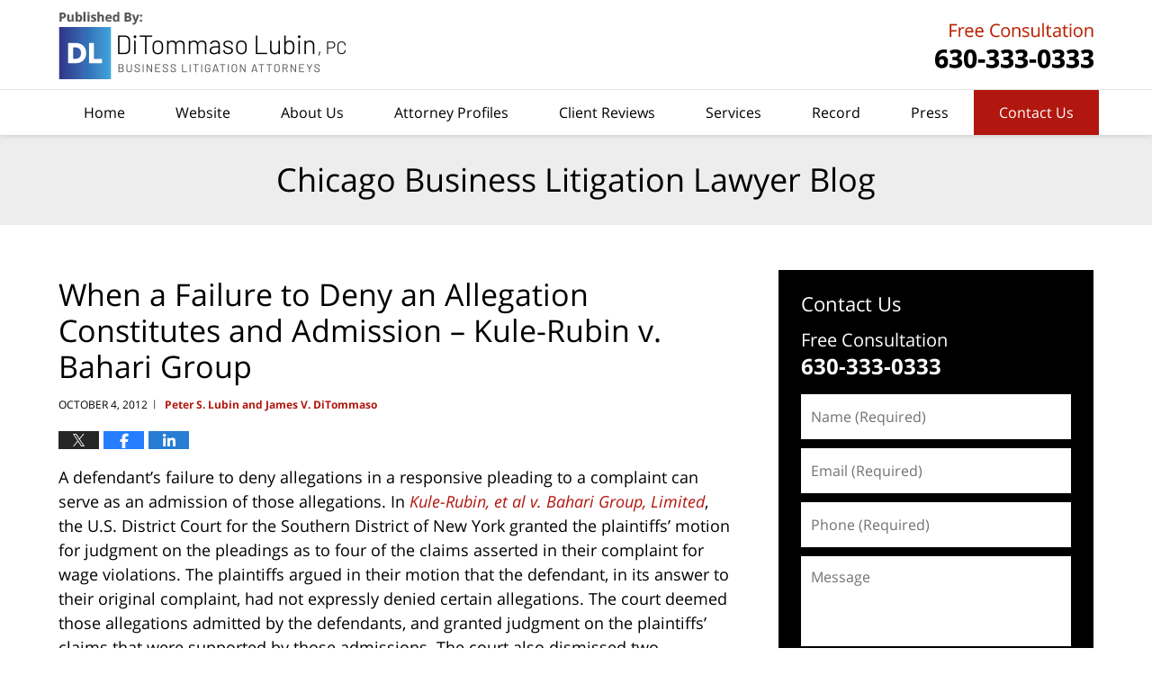

--- FILE ---
content_type: text/html; charset=UTF-8
request_url: https://www.chicagobusinesslitigationlawyerblog.com/when_a_failure_to_deny_an_alle_1/
body_size: 14208
content:
<!DOCTYPE html>
<html class="no-js displaymode-full" itemscope itemtype="http://schema.org/Blog" lang="en-US">
	<head prefix="og: http://ogp.me/ns# article: http://ogp.me/ns/article#" >
		<meta http-equiv="Content-Type" content="text/html; charset=utf-8" />
		<title>When a Failure to Deny an Allegation Constitutes and Admission - Kule-Rubin v. Bahari Group &#8212; Chicago Business Litigation Lawyer Blog &#8212; October 4, 2012</title>
		<meta name="viewport" content="width=device-width, initial-scale=1.0" />

		<link rel="stylesheet" type="text/css" media="all" href="/jresources/v/20251021041707/css/main.css" />


		<script type="text/javascript">
			document.documentElement.className = document.documentElement.className.replace(/\bno-js\b/,"js");
		</script>

		<meta name="referrer" content="origin" />
		<meta name="referrer" content="unsafe-url" />

		<meta name='robots' content='index, follow, max-image-preview:large, max-snippet:-1, max-video-preview:-1' />
	<style>img:is([sizes="auto" i], [sizes^="auto," i]) { contain-intrinsic-size: 3000px 1500px }</style>
	
	<!-- This site is optimized with the Yoast SEO plugin v25.7 - https://yoast.com/wordpress/plugins/seo/ -->
	<meta name="description" content="A defendant’s failure to deny allegations in a responsive pleading to a complaint can serve as an admission of those allegations. In Kule-Rubin, et al v. &#8212; October 4, 2012" />
	<link rel="canonical" href="https://www.chicagobusinesslitigationlawyerblog.com/when_a_failure_to_deny_an_alle_1/" />
	<meta name="twitter:label1" content="Written by" />
	<meta name="twitter:data1" content="Peter S. Lubin and James V. DiTommaso" />
	<meta name="twitter:label2" content="Est. reading time" />
	<meta name="twitter:data2" content="3 minutes" />
	<!-- / Yoast SEO plugin. -->


<link rel="alternate" type="application/rss+xml" title="Chicago Business Litigation Lawyer Blog &raquo; Feed" href="https://www.chicagobusinesslitigationlawyerblog.com/feed/" />
<link rel="alternate" type="application/rss+xml" title="Chicago Business Litigation Lawyer Blog &raquo; Comments Feed" href="https://www.chicagobusinesslitigationlawyerblog.com/comments/feed/" />
<script type="text/javascript">
/* <![CDATA[ */
window._wpemojiSettings = {"baseUrl":"https:\/\/s.w.org\/images\/core\/emoji\/16.0.1\/72x72\/","ext":".png","svgUrl":"https:\/\/s.w.org\/images\/core\/emoji\/16.0.1\/svg\/","svgExt":".svg","source":{"concatemoji":"https:\/\/www.chicagobusinesslitigationlawyerblog.com\/wp-includes\/js\/wp-emoji-release.min.js?ver=7f08c3448240c80842b50f945023b5cf"}};
/*! This file is auto-generated */
!function(s,n){var o,i,e;function c(e){try{var t={supportTests:e,timestamp:(new Date).valueOf()};sessionStorage.setItem(o,JSON.stringify(t))}catch(e){}}function p(e,t,n){e.clearRect(0,0,e.canvas.width,e.canvas.height),e.fillText(t,0,0);var t=new Uint32Array(e.getImageData(0,0,e.canvas.width,e.canvas.height).data),a=(e.clearRect(0,0,e.canvas.width,e.canvas.height),e.fillText(n,0,0),new Uint32Array(e.getImageData(0,0,e.canvas.width,e.canvas.height).data));return t.every(function(e,t){return e===a[t]})}function u(e,t){e.clearRect(0,0,e.canvas.width,e.canvas.height),e.fillText(t,0,0);for(var n=e.getImageData(16,16,1,1),a=0;a<n.data.length;a++)if(0!==n.data[a])return!1;return!0}function f(e,t,n,a){switch(t){case"flag":return n(e,"\ud83c\udff3\ufe0f\u200d\u26a7\ufe0f","\ud83c\udff3\ufe0f\u200b\u26a7\ufe0f")?!1:!n(e,"\ud83c\udde8\ud83c\uddf6","\ud83c\udde8\u200b\ud83c\uddf6")&&!n(e,"\ud83c\udff4\udb40\udc67\udb40\udc62\udb40\udc65\udb40\udc6e\udb40\udc67\udb40\udc7f","\ud83c\udff4\u200b\udb40\udc67\u200b\udb40\udc62\u200b\udb40\udc65\u200b\udb40\udc6e\u200b\udb40\udc67\u200b\udb40\udc7f");case"emoji":return!a(e,"\ud83e\udedf")}return!1}function g(e,t,n,a){var r="undefined"!=typeof WorkerGlobalScope&&self instanceof WorkerGlobalScope?new OffscreenCanvas(300,150):s.createElement("canvas"),o=r.getContext("2d",{willReadFrequently:!0}),i=(o.textBaseline="top",o.font="600 32px Arial",{});return e.forEach(function(e){i[e]=t(o,e,n,a)}),i}function t(e){var t=s.createElement("script");t.src=e,t.defer=!0,s.head.appendChild(t)}"undefined"!=typeof Promise&&(o="wpEmojiSettingsSupports",i=["flag","emoji"],n.supports={everything:!0,everythingExceptFlag:!0},e=new Promise(function(e){s.addEventListener("DOMContentLoaded",e,{once:!0})}),new Promise(function(t){var n=function(){try{var e=JSON.parse(sessionStorage.getItem(o));if("object"==typeof e&&"number"==typeof e.timestamp&&(new Date).valueOf()<e.timestamp+604800&&"object"==typeof e.supportTests)return e.supportTests}catch(e){}return null}();if(!n){if("undefined"!=typeof Worker&&"undefined"!=typeof OffscreenCanvas&&"undefined"!=typeof URL&&URL.createObjectURL&&"undefined"!=typeof Blob)try{var e="postMessage("+g.toString()+"("+[JSON.stringify(i),f.toString(),p.toString(),u.toString()].join(",")+"));",a=new Blob([e],{type:"text/javascript"}),r=new Worker(URL.createObjectURL(a),{name:"wpTestEmojiSupports"});return void(r.onmessage=function(e){c(n=e.data),r.terminate(),t(n)})}catch(e){}c(n=g(i,f,p,u))}t(n)}).then(function(e){for(var t in e)n.supports[t]=e[t],n.supports.everything=n.supports.everything&&n.supports[t],"flag"!==t&&(n.supports.everythingExceptFlag=n.supports.everythingExceptFlag&&n.supports[t]);n.supports.everythingExceptFlag=n.supports.everythingExceptFlag&&!n.supports.flag,n.DOMReady=!1,n.readyCallback=function(){n.DOMReady=!0}}).then(function(){return e}).then(function(){var e;n.supports.everything||(n.readyCallback(),(e=n.source||{}).concatemoji?t(e.concatemoji):e.wpemoji&&e.twemoji&&(t(e.twemoji),t(e.wpemoji)))}))}((window,document),window._wpemojiSettings);
/* ]]> */
</script>
<style id='wp-emoji-styles-inline-css' type='text/css'>

	img.wp-smiley, img.emoji {
		display: inline !important;
		border: none !important;
		box-shadow: none !important;
		height: 1em !important;
		width: 1em !important;
		margin: 0 0.07em !important;
		vertical-align: -0.1em !important;
		background: none !important;
		padding: 0 !important;
	}
</style>
<link rel='stylesheet' id='wp-block-library-css' href='https://www.chicagobusinesslitigationlawyerblog.com/wp-includes/css/dist/block-library/style.min.css?ver=7f08c3448240c80842b50f945023b5cf' type='text/css' media='all' />
<style id='classic-theme-styles-inline-css' type='text/css'>
/*! This file is auto-generated */
.wp-block-button__link{color:#fff;background-color:#32373c;border-radius:9999px;box-shadow:none;text-decoration:none;padding:calc(.667em + 2px) calc(1.333em + 2px);font-size:1.125em}.wp-block-file__button{background:#32373c;color:#fff;text-decoration:none}
</style>
<style id='global-styles-inline-css' type='text/css'>
:root{--wp--preset--aspect-ratio--square: 1;--wp--preset--aspect-ratio--4-3: 4/3;--wp--preset--aspect-ratio--3-4: 3/4;--wp--preset--aspect-ratio--3-2: 3/2;--wp--preset--aspect-ratio--2-3: 2/3;--wp--preset--aspect-ratio--16-9: 16/9;--wp--preset--aspect-ratio--9-16: 9/16;--wp--preset--color--black: #000000;--wp--preset--color--cyan-bluish-gray: #abb8c3;--wp--preset--color--white: #ffffff;--wp--preset--color--pale-pink: #f78da7;--wp--preset--color--vivid-red: #cf2e2e;--wp--preset--color--luminous-vivid-orange: #ff6900;--wp--preset--color--luminous-vivid-amber: #fcb900;--wp--preset--color--light-green-cyan: #7bdcb5;--wp--preset--color--vivid-green-cyan: #00d084;--wp--preset--color--pale-cyan-blue: #8ed1fc;--wp--preset--color--vivid-cyan-blue: #0693e3;--wp--preset--color--vivid-purple: #9b51e0;--wp--preset--gradient--vivid-cyan-blue-to-vivid-purple: linear-gradient(135deg,rgba(6,147,227,1) 0%,rgb(155,81,224) 100%);--wp--preset--gradient--light-green-cyan-to-vivid-green-cyan: linear-gradient(135deg,rgb(122,220,180) 0%,rgb(0,208,130) 100%);--wp--preset--gradient--luminous-vivid-amber-to-luminous-vivid-orange: linear-gradient(135deg,rgba(252,185,0,1) 0%,rgba(255,105,0,1) 100%);--wp--preset--gradient--luminous-vivid-orange-to-vivid-red: linear-gradient(135deg,rgba(255,105,0,1) 0%,rgb(207,46,46) 100%);--wp--preset--gradient--very-light-gray-to-cyan-bluish-gray: linear-gradient(135deg,rgb(238,238,238) 0%,rgb(169,184,195) 100%);--wp--preset--gradient--cool-to-warm-spectrum: linear-gradient(135deg,rgb(74,234,220) 0%,rgb(151,120,209) 20%,rgb(207,42,186) 40%,rgb(238,44,130) 60%,rgb(251,105,98) 80%,rgb(254,248,76) 100%);--wp--preset--gradient--blush-light-purple: linear-gradient(135deg,rgb(255,206,236) 0%,rgb(152,150,240) 100%);--wp--preset--gradient--blush-bordeaux: linear-gradient(135deg,rgb(254,205,165) 0%,rgb(254,45,45) 50%,rgb(107,0,62) 100%);--wp--preset--gradient--luminous-dusk: linear-gradient(135deg,rgb(255,203,112) 0%,rgb(199,81,192) 50%,rgb(65,88,208) 100%);--wp--preset--gradient--pale-ocean: linear-gradient(135deg,rgb(255,245,203) 0%,rgb(182,227,212) 50%,rgb(51,167,181) 100%);--wp--preset--gradient--electric-grass: linear-gradient(135deg,rgb(202,248,128) 0%,rgb(113,206,126) 100%);--wp--preset--gradient--midnight: linear-gradient(135deg,rgb(2,3,129) 0%,rgb(40,116,252) 100%);--wp--preset--font-size--small: 13px;--wp--preset--font-size--medium: 20px;--wp--preset--font-size--large: 36px;--wp--preset--font-size--x-large: 42px;--wp--preset--spacing--20: 0.44rem;--wp--preset--spacing--30: 0.67rem;--wp--preset--spacing--40: 1rem;--wp--preset--spacing--50: 1.5rem;--wp--preset--spacing--60: 2.25rem;--wp--preset--spacing--70: 3.38rem;--wp--preset--spacing--80: 5.06rem;--wp--preset--shadow--natural: 6px 6px 9px rgba(0, 0, 0, 0.2);--wp--preset--shadow--deep: 12px 12px 50px rgba(0, 0, 0, 0.4);--wp--preset--shadow--sharp: 6px 6px 0px rgba(0, 0, 0, 0.2);--wp--preset--shadow--outlined: 6px 6px 0px -3px rgba(255, 255, 255, 1), 6px 6px rgba(0, 0, 0, 1);--wp--preset--shadow--crisp: 6px 6px 0px rgba(0, 0, 0, 1);}:where(.is-layout-flex){gap: 0.5em;}:where(.is-layout-grid){gap: 0.5em;}body .is-layout-flex{display: flex;}.is-layout-flex{flex-wrap: wrap;align-items: center;}.is-layout-flex > :is(*, div){margin: 0;}body .is-layout-grid{display: grid;}.is-layout-grid > :is(*, div){margin: 0;}:where(.wp-block-columns.is-layout-flex){gap: 2em;}:where(.wp-block-columns.is-layout-grid){gap: 2em;}:where(.wp-block-post-template.is-layout-flex){gap: 1.25em;}:where(.wp-block-post-template.is-layout-grid){gap: 1.25em;}.has-black-color{color: var(--wp--preset--color--black) !important;}.has-cyan-bluish-gray-color{color: var(--wp--preset--color--cyan-bluish-gray) !important;}.has-white-color{color: var(--wp--preset--color--white) !important;}.has-pale-pink-color{color: var(--wp--preset--color--pale-pink) !important;}.has-vivid-red-color{color: var(--wp--preset--color--vivid-red) !important;}.has-luminous-vivid-orange-color{color: var(--wp--preset--color--luminous-vivid-orange) !important;}.has-luminous-vivid-amber-color{color: var(--wp--preset--color--luminous-vivid-amber) !important;}.has-light-green-cyan-color{color: var(--wp--preset--color--light-green-cyan) !important;}.has-vivid-green-cyan-color{color: var(--wp--preset--color--vivid-green-cyan) !important;}.has-pale-cyan-blue-color{color: var(--wp--preset--color--pale-cyan-blue) !important;}.has-vivid-cyan-blue-color{color: var(--wp--preset--color--vivid-cyan-blue) !important;}.has-vivid-purple-color{color: var(--wp--preset--color--vivid-purple) !important;}.has-black-background-color{background-color: var(--wp--preset--color--black) !important;}.has-cyan-bluish-gray-background-color{background-color: var(--wp--preset--color--cyan-bluish-gray) !important;}.has-white-background-color{background-color: var(--wp--preset--color--white) !important;}.has-pale-pink-background-color{background-color: var(--wp--preset--color--pale-pink) !important;}.has-vivid-red-background-color{background-color: var(--wp--preset--color--vivid-red) !important;}.has-luminous-vivid-orange-background-color{background-color: var(--wp--preset--color--luminous-vivid-orange) !important;}.has-luminous-vivid-amber-background-color{background-color: var(--wp--preset--color--luminous-vivid-amber) !important;}.has-light-green-cyan-background-color{background-color: var(--wp--preset--color--light-green-cyan) !important;}.has-vivid-green-cyan-background-color{background-color: var(--wp--preset--color--vivid-green-cyan) !important;}.has-pale-cyan-blue-background-color{background-color: var(--wp--preset--color--pale-cyan-blue) !important;}.has-vivid-cyan-blue-background-color{background-color: var(--wp--preset--color--vivid-cyan-blue) !important;}.has-vivid-purple-background-color{background-color: var(--wp--preset--color--vivid-purple) !important;}.has-black-border-color{border-color: var(--wp--preset--color--black) !important;}.has-cyan-bluish-gray-border-color{border-color: var(--wp--preset--color--cyan-bluish-gray) !important;}.has-white-border-color{border-color: var(--wp--preset--color--white) !important;}.has-pale-pink-border-color{border-color: var(--wp--preset--color--pale-pink) !important;}.has-vivid-red-border-color{border-color: var(--wp--preset--color--vivid-red) !important;}.has-luminous-vivid-orange-border-color{border-color: var(--wp--preset--color--luminous-vivid-orange) !important;}.has-luminous-vivid-amber-border-color{border-color: var(--wp--preset--color--luminous-vivid-amber) !important;}.has-light-green-cyan-border-color{border-color: var(--wp--preset--color--light-green-cyan) !important;}.has-vivid-green-cyan-border-color{border-color: var(--wp--preset--color--vivid-green-cyan) !important;}.has-pale-cyan-blue-border-color{border-color: var(--wp--preset--color--pale-cyan-blue) !important;}.has-vivid-cyan-blue-border-color{border-color: var(--wp--preset--color--vivid-cyan-blue) !important;}.has-vivid-purple-border-color{border-color: var(--wp--preset--color--vivid-purple) !important;}.has-vivid-cyan-blue-to-vivid-purple-gradient-background{background: var(--wp--preset--gradient--vivid-cyan-blue-to-vivid-purple) !important;}.has-light-green-cyan-to-vivid-green-cyan-gradient-background{background: var(--wp--preset--gradient--light-green-cyan-to-vivid-green-cyan) !important;}.has-luminous-vivid-amber-to-luminous-vivid-orange-gradient-background{background: var(--wp--preset--gradient--luminous-vivid-amber-to-luminous-vivid-orange) !important;}.has-luminous-vivid-orange-to-vivid-red-gradient-background{background: var(--wp--preset--gradient--luminous-vivid-orange-to-vivid-red) !important;}.has-very-light-gray-to-cyan-bluish-gray-gradient-background{background: var(--wp--preset--gradient--very-light-gray-to-cyan-bluish-gray) !important;}.has-cool-to-warm-spectrum-gradient-background{background: var(--wp--preset--gradient--cool-to-warm-spectrum) !important;}.has-blush-light-purple-gradient-background{background: var(--wp--preset--gradient--blush-light-purple) !important;}.has-blush-bordeaux-gradient-background{background: var(--wp--preset--gradient--blush-bordeaux) !important;}.has-luminous-dusk-gradient-background{background: var(--wp--preset--gradient--luminous-dusk) !important;}.has-pale-ocean-gradient-background{background: var(--wp--preset--gradient--pale-ocean) !important;}.has-electric-grass-gradient-background{background: var(--wp--preset--gradient--electric-grass) !important;}.has-midnight-gradient-background{background: var(--wp--preset--gradient--midnight) !important;}.has-small-font-size{font-size: var(--wp--preset--font-size--small) !important;}.has-medium-font-size{font-size: var(--wp--preset--font-size--medium) !important;}.has-large-font-size{font-size: var(--wp--preset--font-size--large) !important;}.has-x-large-font-size{font-size: var(--wp--preset--font-size--x-large) !important;}
:where(.wp-block-post-template.is-layout-flex){gap: 1.25em;}:where(.wp-block-post-template.is-layout-grid){gap: 1.25em;}
:where(.wp-block-columns.is-layout-flex){gap: 2em;}:where(.wp-block-columns.is-layout-grid){gap: 2em;}
:root :where(.wp-block-pullquote){font-size: 1.5em;line-height: 1.6;}
</style>
<script type="text/javascript" src="https://www.chicagobusinesslitigationlawyerblog.com/wp-includes/js/jquery/jquery.min.js?ver=3.7.1" id="jquery-core-js"></script>
<script type="text/javascript" src="https://www.chicagobusinesslitigationlawyerblog.com/wp-includes/js/jquery/jquery-migrate.min.js?ver=3.4.1" id="jquery-migrate-js"></script>
<link rel="https://api.w.org/" href="https://www.chicagobusinesslitigationlawyerblog.com/wp-json/" /><link rel="alternate" title="JSON" type="application/json" href="https://www.chicagobusinesslitigationlawyerblog.com/wp-json/wp/v2/posts/1143" /><link rel="EditURI" type="application/rsd+xml" title="RSD" href="https://www.chicagobusinesslitigationlawyerblog.com/xmlrpc.php?rsd" />

<link rel='shortlink' href='https://www.chicagobusinesslitigationlawyerblog.com/?p=1143' />
<link rel="alternate" title="oEmbed (JSON)" type="application/json+oembed" href="https://www.chicagobusinesslitigationlawyerblog.com/wp-json/oembed/1.0/embed?url=https%3A%2F%2Fwww.chicagobusinesslitigationlawyerblog.com%2Fwhen_a_failure_to_deny_an_alle_1%2F" />
<link rel="alternate" title="oEmbed (XML)" type="text/xml+oembed" href="https://www.chicagobusinesslitigationlawyerblog.com/wp-json/oembed/1.0/embed?url=https%3A%2F%2Fwww.chicagobusinesslitigationlawyerblog.com%2Fwhen_a_failure_to_deny_an_alle_1%2F&#038;format=xml" />
<link rel="amphtml" href="https://www.chicagobusinesslitigationlawyerblog.com/amp/when_a_failure_to_deny_an_alle_1/" />
		<!-- Willow Authorship Tags -->
<link href="https://www.thebusinesslitigators.com/" rel="publisher" />
<link href="https://www.thebusinesslitigators.com/attorney-profiles.html" rel="author" />

<!-- End Willow Authorship Tags -->		<!-- Willow Opengraph and Twitter Cards -->
<meta name="twitter:card" content="summary" />
<meta name="twitter:url" content="https://www.chicagobusinesslitigationlawyerblog.com/?p=1143" />
<meta name="twitter:title" content="When a Failure to Deny an Allegation Constitutes and Admission &#8211; Kule-Rubin v. Bahari Group" />
<meta name="twitter:description" content="A defendant’s failure to deny allegations in a responsive pleading to a complaint can serve as an admission of those allegations. In Kule-Rubin, et al v. Bahari Group, Limited, the U.S. District ..." />
<meta name="twitter:image" content="https://www.chicagobusinesslitigationlawyerblog.com/files/2025/10/social-image-logo-og.jpg" />
<meta property="article:published_time" content="2012-10-04T19:58:43-05:00" />
<meta property="article:modified_time" content="2018-11-01T18:45:55-05:00" />
<meta property="article:section" content="Fair Labor Standards Act (FLSA)" />
<meta property="article:author" content="https://www.facebook.com/Chicago.Litigation.Attorneys" />
<meta property="og:url" content="https://www.chicagobusinesslitigationlawyerblog.com/when_a_failure_to_deny_an_alle_1/" />
<meta property="og:title" content="When a Failure to Deny an Allegation Constitutes and Admission &#8211; Kule-Rubin v. Bahari Group" />
<meta property="og:description" content="A defendant’s failure to deny allegations in a responsive pleading to a complaint can serve as an admission of those allegations. In Kule-Rubin, et al v. Bahari Group, Limited, the U.S. District ..." />
<meta property="og:type" content="article" />
<meta property="og:image" content="https://www.chicagobusinesslitigationlawyerblog.com/files/2025/10/social-image-logo-og.jpg" />
<meta property="og:image:width" content="1201" />
<meta property="og:image:height" content="1201" />
<meta property="og:image:url" content="https://www.chicagobusinesslitigationlawyerblog.com/files/2025/10/social-image-logo-og.jpg" />
<meta property="og:image:secure_url" content="https://www.chicagobusinesslitigationlawyerblog.com/files/2025/10/social-image-logo-og.jpg" />
<meta property="og:site_name" content="Chicago Business Litigation Lawyer Blog" />

<!-- End Willow Opengraph and Twitter Cards -->

				<link rel="shortcut icon" type="image/x-icon" href="/jresources/v/20251021041707/icons/favicon.ico"  />
<!-- Global site tag (gtag.js) - Google Analytics -->
    <script async src="https://www.googletagmanager.com/gtag/js?id=AW-473809299"></script>
    <script>
        window.dataLayer = window.dataLayer || [];
        function gtag(){dataLayer.push(arguments);}
        gtag('js', new Date());
        gtag('config', 'AW-473809299', {
            'linker': {
                'domains': ['thebusinesslitigators.com','chicagobusinesslawfirm.com','chicagobusinesslitigationlawyerblog.com'],
                'accept_incoming': true
            }
        });
    </script>
<!-- End Global site tag (gtag.js) - Google Analytics -->
<!-- Google Analytics Metadata -->
<script> window.jmetadata = window.jmetadata || { site: { id: '422', installation: 'lawblogger', name: 'chicagobusinesslitigationlawyerblog-com',  willow: '1', domain: 'chicagobusinesslitigationlawyerblog.com', key: 'Li0tLSAuLi0gLi4uIC0gLi4gLi1jaGljYWdvYnVzaW5lc3NsaXRpZ2F0aW9ubGF3eWVyYmxvZy5jb20=' }, analytics: { ga4: [ { measurementId: 'G-R1TE2EM0BN' } ] } } </script>
<!-- End of Google Analytics Metadata -->

<!-- Google Tag Manager -->
<script>(function(w,d,s,l,i){w[l]=w[l]||[];w[l].push({'gtm.start': new Date().getTime(),event:'gtm.js'});var f=d.getElementsByTagName(s)[0], j=d.createElement(s),dl=l!='dataLayer'?'&l='+l:'';j.async=true;j.src= 'https://www.googletagmanager.com/gtm.js?id='+i+dl;f.parentNode.insertBefore(j,f); })(window,document,'script','dataLayer','GTM-PHFNLNH');</script>
<!-- End Google Tag Manager -->

<link rel="next" href="https://www.chicagobusinesslitigationlawyerblog.com/clawing_back_profits_from_a_po/" />
<link rel="prev" href="https://www.chicagobusinesslitigationlawyerblog.com/post_27/" />

	<script async defer src="https://justatic.com/e/widgets/js/justia.js"></script>

	</head>
	<body class="willow willow-responsive wp-singular post-template-default single single-post postid-1143 single-format-standard wp-theme-Willow-Responsive">
	        
                        <div id="top-numbers-v3" class="top-numbers-v3 tnv3-sticky">
                <ul>
                    <li>Free Consultation: <strong>630-333-0333</strong>
                        <div class="tnv3-btn-wrapper">
                            <a data-gtm-location="Sticky Header" data-gtm-value="+1-630-333-0333" data-gtm-action="Contact" data-gtm-category="Phones" data-gtm-device="Mobile" data-gtm-event="phone_contact" data-gtm-label="Call" data-gtm-target="Button" data-gtm-type="click" data-gtm-conversion="1" href="tel:+1-630-333-0333" class="tnv3-button" data-wrapper="gtag" data-directive="j-event" data-trigger="click" data-category="Conversions" data-action="Tapped To Call" data-label="Header Tap To Call" data-ads-conversion-label="AW-473809299/9aX2CNf4jJECEJOD9-EB" rel="nofollow">Tap Here To Call Us</a>
                        </div>
                    </li>
                </ul>
            </div>
        

<div id="fb-root"></div>

		<div class="container">
			<div class="cwrap">

			<!-- HEADER -->
			<header id="header" role="banner">
							<div id="head" class="header-tag-group">

					<div id="logo">
						<a href="https://www.thebusinesslitigators.com/">							<img src="/jresources/v/20251021041707/images/logo.png" id="mainlogo" alt="DiTommaso Lubin, PC" />
							Chicago Business Litigation Lawyer Blog</a>
					</div>
										<div id="tagline"><a  href="https://www.thebusinesslitigators.com/contact-us.html" class="tagline-link tagline-text"> DiTommaso Lubin, PC</a></div>
									</div><!--/#head-->
				<nav id="main-nav" role="navigation">
					<span class="visuallyhidden">Navigation</span>
					<div id="topnav" class="topnav nav-custom"><ul id="tnav-toplevel" class="menu"><li id="menu-item-9" class="priority_1 menu-item menu-item-type-custom menu-item-object-custom menu-item-home menu-item-9"><a href="https://www.chicagobusinesslitigationlawyerblog.com/">Home</a></li>
<li id="menu-item-7054" class="priority_2 menu-item menu-item-type-custom menu-item-object-custom menu-item-7054"><a href="https://www.chicagobusinesslawfirm.com">Website</a></li>
<li id="menu-item-7941" class="menu-item menu-item-type-custom menu-item-object-custom menu-item-7941"><a href="https://www.chicagobusinesslawfirm.com/about-us.html">About Us</a></li>
<li id="menu-item-23" class="priority_4 menu-item menu-item-type-custom menu-item-object-custom menu-item-23"><a href="https://www.chicagobusinesslawfirm.com/attorney-profiles.html">Attorney Profiles</a></li>
<li id="menu-item-1420" class="priority_3 menu-item menu-item-type-custom menu-item-object-custom menu-item-1420"><a href="https://www.chicagobusinesslawfirm.com/client-reviews.html">Client Reviews</a></li>
<li id="menu-item-7577" class="priority_5 menu-item menu-item-type-custom menu-item-object-custom menu-item-7577"><a href="https://www.chicagobusinesslawfirm.com/services.html">Services</a></li>
<li id="menu-item-7942" class="menu-item menu-item-type-custom menu-item-object-custom menu-item-7942"><a href="https://www.chicagobusinesslawfirm.com/record.html">Record</a></li>
<li id="menu-item-7055" class="priority_6 menu-item menu-item-type-custom menu-item-object-custom menu-item-7055"><a href="https://www.chicagobusinesslawfirm.com/press.html">Press</a></li>
<li id="menu-item-14" class="priority_1 contactus menu-item menu-item-type-custom menu-item-object-custom menu-item-14"><a href="https://www.chicagobusinesslawfirm.com/contact-us.html">Contact Us</a></li>
</ul></div>				</nav>
							</header>

			            

            <!-- MAIN -->
            <div id="main">
	            <div class="custom_html_content_top"><div class="imgwrap"><div id="img3"><div class="blogname-wrapper"><a href="/" class="main-blogname"><strong class="inner-blogname">Chicago Business Litigation Lawyer Blog</strong></a></div></div></div></div>                <div class="mwrap">
                	
                	
	                <section class="content">
	                		                	<div class="bodytext">
		                	

<article id="post-1143" class="entry post-1143 post type-post status-publish format-standard hentry category-fair-labor-standards-act-flsa category-motions-to-dismiss category-wage-and-hour-law" itemprop="blogPost" itemtype="http://schema.org/BlogPosting" itemscope>
	<link itemprop="mainEntityOfPage" href="https://www.chicagobusinesslitigationlawyerblog.com/when_a_failure_to_deny_an_alle_1/" />
	<div class="inner-wrapper">
		<header>

			
			
						<div id="default-featured-image-1143-post-id-1143" itemprop="image" itemtype="http://schema.org/ImageObject" itemscope>
	<link itemprop="url" href="https://www.chicagobusinesslitigationlawyerblog.com/files/2025/10/social-image-logo-og.jpg" />
	<meta itemprop="width" content="1201" />
	<meta itemprop="height" content="1201" />
	<meta itemprop="representativeOfPage" content="http://schema.org/False" />
</div>
			
			
			
            <h1 class="entry-title" itemprop="name">When a Failure to Deny an Allegation Constitutes and Admission &#8211; Kule-Rubin v. Bahari Group</h1>
                <meta itemprop="headline" content="When a Failure to Deny an Allegation Constitutes and Admission &#8211; Kule-Rubin v. Bahari Group" />
			
			
			
			<div class="author-date-label"><span class="published-date"><span class="published-date-label"></span> <time datetime="2012-10-04T19:58:43-05:00" class="post-date published" itemprop="datePublished" pubdate>October 4, 2012</time></span><span class="author-date-sep"> | </span><span class="author vcard"> <span itemprop="author" itemtype="http://schema.org/Organization" itemscope><a href="https://www.thebusinesslitigators.com/attorney-profiles.html" class="url fn author-ditommasolaw1 author-1208 post-author-link" rel="author" target="_self" itemprop="url"><span itemprop="name">Peter S. Lubin and James V. DiTommaso</span></a><meta itemprop="sameAs" content="https://www.facebook.com/Chicago.Litigation.Attorneys" /><meta itemprop="sameAs" content="http://lawyers.justia.com/firm/ditommaso-lubin-14029" /></span></span></div>
			<div class="sharelinks sharelinks-1143 sharelinks-horizontal" id="sharelinks-1143">
	<a href="https://twitter.com/intent/tweet?url=https%3A%2F%2Fwww.chicagobusinesslitigationlawyerblog.com%2F%3Fp%3D1143&amp;text=When+a+Failure+to+Deny+an+Allegation+Constitutes+and+Admission+-+Kule-Rubin+v.+Bahari+Group" target="_blank"  onclick="javascript:window.open(this.href, '', 'menubar=no,toolbar=no,resizable=yes,scrollbars=yes,height=600,width=600');return false;"><img src="https://www.chicagobusinesslitigationlawyerblog.com/wp-content/themes/Willow-Responsive/images/share/twitter.gif" alt="Tweet this Post" /></a>
	<a href="https://www.facebook.com/sharer/sharer.php?u=https%3A%2F%2Fwww.chicagobusinesslitigationlawyerblog.com%2Fwhen_a_failure_to_deny_an_alle_1%2F" target="_blank"  onclick="javascript:window.open(this.href, '', 'menubar=no,toolbar=no,resizable=yes,scrollbars=yes,height=600,width=600');return false;"><img src="https://www.chicagobusinesslitigationlawyerblog.com/wp-content/themes/Willow-Responsive/images/share/fb.gif" alt="Share on Facebook" /></a>
	<a href="http://www.linkedin.com/shareArticle?mini=true&amp;url=https%3A%2F%2Fwww.chicagobusinesslitigationlawyerblog.com%2Fwhen_a_failure_to_deny_an_alle_1%2F&amp;title=When+a+Failure+to+Deny+an+Allegation+Constitutes+and+Admission+-+Kule-Rubin+v.+Bahari+Group&amp;source=Chicago+Business+Litigation+Lawyer+Blog" target="_blank"  onclick="javascript:window.open(this.href, '', 'menubar=no,toolbar=no,resizable=yes,scrollbars=yes,height=600,width=600');return false;"><img src="https://www.chicagobusinesslitigationlawyerblog.com/wp-content/themes/Willow-Responsive/images/share/linkedin.gif" alt="Share on LinkedIn" /></a>
</div>					</header>
		<div class="content" itemprop="articleBody">
									<div class="entry-content">
								<p>A defendant’s failure to deny allegations in a responsive pleading to a complaint can serve as an admission of those allegations. In <a title="BAHARI GROUP LIMITED, Dist. Court, SD New York 2012" href="http://scholar.google.com/scholar_case?case=4825866669956109107" target="_blank" rel="noopener"><em>Kule-Rubin, et al v. Bahari Group, Limited</em></a>, the U.S. District Court for the Southern District of New York granted the plaintiffs’ motion for judgment on the pleadings as to four of the claims asserted in their complaint for wage violations. The plaintiffs argued in their motion that the defendant, in its answer to their original complaint, had not expressly denied certain allegations. The court deemed those allegations admitted by the defendants, and granted judgment on the plaintiffs’ claims that were supported by those admissions. The court also dismissed two counterclaims by the defendant.</p>
<p>The defendant is a manufacturer, distributor, and retailer of clothing. The individual owners of the company were also named as defendants. The eleven plaintiffs were employees who began working for defendant at different times beginning in 1994. According to the plaintiffs’ complaint, the defendant began withholding wages from certain plaintiffs in October 2010, and it withheld wages from all of its employees starting that November. The defendant allegedly withheld commission wages, expense reimbursements, and health insurance premiums from some plaintiffs beginning two years earlier. The defendant told the plaintiffs that if they continued to work for the defendant, it would pay them all back wages and current wages later. All eleven plaintiffs continued working for the defendant until November 30, 2010, when the defendant terminated them.</p>
<p><span id="more-1143"></span><br />
The plaintiffs filed suit against the defendant for failure to pay wages in violation of both federal and state law, failure to pay earned wages in violation of state law, and the individual liability of the owners under state law. The defendant’s answer included multiple statements that it could “neither admit nor deny” certain allegations. The defendant also asserted counterclaims for fraud and tortious interference with business relations, alleging that the plaintiffs, in the midst of the defendant’s ongoing business difficulties, communicated with the defendant’s customers. In those communications, according to the defendant, they revealed financial data and other confidential information about the defendant.</p>
<p>The plaintiffs filed separate motions to dismiss the defendant’s counterclaims and for judgment on the plaintiffs’ pleadings. By not denying certain allegations in their complaint, the plaintiffs argued, the defendant admitted them, and those admissions provided sufficient proof to merit judgment on their claims. The court agreed as to four of their claims, finding that specific instances where the defendant neither admitted nor denied allegations constituted admissions, and that the admission provided the factual basis sufficient to grant judgment for the plaintiffs.</p>
<p>The court also dismissed the defendant’s two counterclaims. On the fraud claim, it held that the defendant’s allegations did not meet the common law standard for specificity, in that the defendant did not identify specific false statements or misrepresentations by the plaintiffs, nor did it demonstrate that it relied on any statements by the plaintiffs to its detriment. The court dismissed the tortious interference claims for similar reasons. The defendant’s pleadings did not identify how the plaintiffs’ communications with third parties were improper, nor did it show how such communications might have injured the defendant.</p>
<p>At DiTommaso Lubin, our <a href="https://www.chicagobusinesslawfirm.com/business-litigation.html">business litigation attorneys</a> represent business owners and professionals in <a href="https://www.thebusinesslitigators.com/lawyer-attorney-1394107.html">business disputes</a> other claims throughout the Chicagoland area including Cook, DuPage, Lake, Kane, McHenry and Will Counties and in the Mid-West region including Indiana, Wisconsin and Iowa.</p>
<p><strong>More Blog Posts:</strong></p>
<p><a title="Federal Court Indicates Equitable Tolling Only Available in FLSA Cases When There is Evidence of Deception by Defendants" href="https://www.chicagobusinesslitigationlawyerblog.com/2011/12/federal_court_indicates_equita_1.html">Federal Court Indicates Equitable Tolling Only Available in FLSA Cases When There is Evidence of Deception by Defendants</a></p>
<p><a title="Employers Can Require Exempt Employees to Take Mandatory Leave and Still Meet the IMWL Salary Basis Test" href="https://www.chicagobusinesslitigationlawyerblog.com/2011/09/employers_can_require_exempt_e.html">Employers Can Require Exempt Employees to Take Mandatory Leave and Still Meet the IMWL Salary Basis Test</a></p>
<p><a title="7th Circuit Court of Appeals Rules Employees Entitled to Compensation for Time Spent Donning Safety Gear Under State Law" href="https://www.chicagobusinesslitigationlawyerblog.com/2011/08/7th_circuit_court_of_appeals_r.html">7th Circuit Court of Appeals Rules Employees Entitled to Compensation for Time Spent Donning Safety Gear Under State Law</a></p>
<p>&nbsp;</p>
							</div>
					</div>
		<footer>
							<div class="author vcard"> <span itemprop="author" itemtype="http://schema.org/Organization" itemscope><a href="https://www.thebusinesslitigators.com/attorney-profiles.html" class="url fn author-ditommasolaw1 author-1208 post-author-link" rel="author" target="_self" itemprop="url"><span itemprop="name">Peter S. Lubin and James V. DiTommaso</span></a><meta itemprop="sameAs" content="https://www.facebook.com/Chicago.Litigation.Attorneys" /><meta itemprop="sameAs" content="http://lawyers.justia.com/firm/ditommaso-lubin-14029" /></span></div>						<div itemprop="publisher" itemtype="http://schema.org/Organization" itemscope>
				<meta itemprop="name" content="DiTommaso Lubin, PC" />
				
<div itemprop="logo" itemtype="http://schema.org/ImageObject" itemscope>
	<link itemprop="url" href="https://www.chicagobusinesslitigationlawyerblog.com/files/2025/10/DiTommaso-Lubin-logo.jpg" />
	<meta itemprop="height" content="61" />
	<meta itemprop="width" content="286" />
	<meta itemprop="representativeOfPage" content="http://schema.org/True" />
</div>
			</div>

			<div class="category-list"><span class="category-list-label">Posted in:</span> <span class="category-list-items"><a href="https://www.chicagobusinesslitigationlawyerblog.com/category/fair-labor-standards-act-flsa/" title="View all posts in Fair Labor Standards Act (FLSA)" class="category-fair-labor-standards-act-flsa term-57 post-category-link">Fair Labor Standards Act (FLSA)</a>, <a href="https://www.chicagobusinesslitigationlawyerblog.com/category/motions-to-dismiss/" title="View all posts in Motions to Dismiss" class="category-motions-to-dismiss term-6 post-category-link">Motions to Dismiss</a> and <a href="https://www.chicagobusinesslitigationlawyerblog.com/category/wage-and-hour-law/" title="View all posts in Wage and Hour Law" class="category-wage-and-hour-law term-40 post-category-link">Wage and Hour Law</a></span></div>			
			<div class="published-date"><span class="published-date-label"></span> <time datetime="2012-10-04T19:58:43-05:00" class="post-date published" itemprop="datePublished" pubdate>October 4, 2012</time></div>			<div class="visuallyhidden">Updated:
				<time datetime="2018-11-01T18:45:55-05:00" class="updated" itemprop="dateModified">November 1, 2018 6:45 pm</time>
			</div>

			
			
			
			
<!-- You can start editing here. -->


			<!-- If comments are closed. -->
		<p class="nocomments">Comments are closed.</p>

	

		</footer>

	</div>
</article>
	<div class="navigation">
		<nav id="post-pagination-bottom" class="pagination post-pagination" role="navigation">
		<span class="nav-prev"><a rel="prev" href="https://www.chicagobusinesslitigationlawyerblog.com/post_27/" title="Supreme Court To Address Standards For Class Certification in Securities Fraud Actions and Whether Plaintiffs Need to Prove “Fraud On The Market” Claim to Certify a Class-Action"><span class="arrow-left">&laquo;</span> Previous</a></span> <span class="nav-sep">|</span> <span class="nav-home"><a rel="home" href="https://www.chicagobusinesslitigationlawyerblog.com/">Home</a></span> <span class="nav-sep">|</span> <span class="nav-next"><a rel="next" href="https://www.chicagobusinesslitigationlawyerblog.com/clawing_back_profits_from_a_po/" title="Clawing Back Profits From A Ponzi Scheme  &#8212; What is the Law?">Next <span class="arrow-right">&raquo;</span></a></span>				</nav>
	</div>
								</div>

																<aside class="sidebar primary-sidebar sc-2 secondary-content" id="sc-2">
			</aside>

							
						</section>

						<aside class="sidebar secondary-sidebar sc-1 secondary-content" id="sc-1">
	    <div id="justia_contact_form-2" class="widget sidebar-widget primary-sidebar-widget justia_contact_form">
    <strong class="widget-title sidebar-widget-title primary-sidebar-widget-title">Contact Us</strong><div class="content widget-content sidebar-widget-content primary-sidebar-widget-content">
    <div class="formdesc"><span>Free Consultation</span> <strong>630-333-0333</strong></div>
    <div id="contactform">
            <form data-gtm-label="Consultation Form" data-gtm-action="Submission" data-gtm-category="Forms" data-gtm-type="submission" data-gtm-conversion="1" id="genericcontactform" name="genericcontactform" action="/jshared/blog-contactus/" class="widget_form" data-validate="parsley">
            <div data-directive="j-recaptcha" data-recaptcha-key="6LcC2bwUAAAAAOaVYZOsIEJSHsuy8xwfC5DHhsjK" data-version="2" data-set-lang="en"></div>
            <div id="errmsg"></div>
            <input type="hidden" name="wpid" value="2" />
            <input type="hidden" name="5_From_Page" value="Chicago Business Litigation Lawyer Blog" />
            <input type="hidden" name="firm_name" value="DiTommaso Lubin, PC" />
            <input type="hidden" name="blog_name" value="Chicago Business Litigation Lawyer Blog" />
            <input type="hidden" name="site_id" value="" />
            <input type="hidden" name="prefix" value="422" />
            <input type="hidden" name="source" value="main" />
            <input type="hidden" name="source_off" value="" />
            <input type="hidden" name="return_url" value="https://www.chicagobusinesslitigationlawyerblog.com/thank-you/" />
            <input type="hidden" name="current_url" value="https://www.chicagobusinesslitigationlawyerblog.com/when_a_failure_to_deny_an_alle_1/" />
            <input type="hidden" name="big_or_small" value="big" />
            <input type="hidden" name="is_blog" value="yes" />
            <span class="fld name_required"><label for="Name_Required">Name (Required)</label><input type="text" name="10_Name_Required" id="Name_Required" value=""  placeholder="Name (Required)"   class="required"  required/></span><span class="fld email_required"><label for="Email_Required">Email (Required)</label><input type="email" name="20_Email_Required" id="Email_Required" value=""  placeholder="Email (Required)"   class="required"  required/></span><span class="fld phone_required"><label for="Phone_Required">Phone (Required)</label><input type="tel" name="30_Phone_Required" id="Phone_Required" value=""  placeholder="Phone (Required)"  pattern="[\+\(\)\d -]+" title="Please enter a valid phone number."  class="required"  required/></span><span class="fld message"><label for="Message">Message</label><textarea name="40_Message" id="Message"  placeholder="Message"  ></textarea></span>
            
            
            
            
            <input type="hidden" name="required_fields" value="10_Name_Required,20_Email_Required,30_Phone_Required" />
            <input type="hidden" name="form_location" value="Consultation Form">
            <span class="submit">
                <button type="submit" name="submitbtn">Contact Us Now</button>
            </span>
        </form>
    </div>
    <div style="display:none !important;" class="normal" id="jwpform-validation"></div>
    </div></div><div id="jwpw_connect-2" class="widget sidebar-widget primary-sidebar-widget jwpw_connect">
    <strong class="widget-title sidebar-widget-title primary-sidebar-widget-title"></strong><div class="content widget-content sidebar-widget-content primary-sidebar-widget-content">
    
        <p class="connect-icons">
            <a href="https://www.facebook.com/pages/DiTommaso-Lubin/121743494563672#!/pages/DiTommaso-Lubin/121743494563672" target="_blank" title="Facebook"><img src="https://lawyers.justia.com/s/facebook-flat-64.png" alt="Facebook Icon" border="0" /></a><a href="https://www.linkedin.com/pub/peter-lubin/6/599/a37" target="_blank" title="LinkedIn"><img src="https://lawyers.justia.com/s/linkedin-flat-64.png" alt="LinkedIn Icon" border="0" /></a><a href="https://lawyers.justia.com/firm/ditommaso-lubin-18966" target="_blank" title="Justia"><img src="https://lawyers.justia.com/s/justia-flat-64.png" alt="Justia Icon" border="0" /></a><a href="https://www.youtube.com/channel/UCifE8xs4u0oZuXnJS9wonNg/videos" target="_blank" title="YouTube"><img src="https://lawyers.justia.com/s/youtube-flat-64.png" alt="YouTube Icon" border="0" /></a><a href="http://rss.justia.com/ChicagoBusinessLitigationLawyerBlogCom" target="_blank" title="Feed"><img src="https://lawyers.justia.com/s/rss-flat-64.png" alt="Feed Icon" border="0" /></a>
        </p>
        <script type="application/ld+json">
{ "@context": "http://schema.org",
  "@type": "http://schema.org/LegalService",
  "name": "DiTommaso Lubin, PC",
  "image": "https://www.chicagobusinesslitigationlawyerblog.com/files/2025/10/DiTommaso-Lubin-logo.jpg",
  "sameAs": ["https://www.facebook.com/pages/DiTommaso-Lubin/121743494563672#!/pages/DiTommaso-Lubin/121743494563672","https://www.linkedin.com/pub/peter-lubin/6/599/a37","https://lawyers.justia.com/firm/ditommaso-lubin-18966","https://www.youtube.com/channel/UCifE8xs4u0oZuXnJS9wonNg/videos","http://rss.justia.com/ChicagoBusinessLitigationLawyerBlogCom"],
  "address": {
    "@type": "PostalAddress",
    "addressCountry": "US"
  }
}
</script>
        
</div></div>
<div id="j_categories-2" class="widget sidebar-widget primary-sidebar-widget j_categories"><strong class="widget-title sidebar-widget-title primary-sidebar-widget-title">Topics</strong><div class="content widget-content sidebar-widget-content primary-sidebar-widget-content"><ul>
    <li class="cat-item cat-item-0"><a href="https://www.chicagobusinesslitigationlawyerblog.com/category/class-action/">Class-Action</a></li>
    <li class="cat-item cat-item-1"><a href="https://www.chicagobusinesslitigationlawyerblog.com/category/consumer-fraudconsumer-protection/">Consumer Fraud/Consumer Protection</a></li>
    <li class="cat-item cat-item-2"><a href="https://www.chicagobusinesslitigationlawyerblog.com/category/business-disputes/">Business Disputes</a></li>
    <li class="cat-item cat-item-3"><a href="https://www.chicagobusinesslitigationlawyerblog.com/category/uncategorized/">Best Business And Class Action Lawyers Near Chicago</a></li>
    <li class="cat-item cat-item-4"><a href="https://www.chicagobusinesslitigationlawyerblog.com/category/defamation-libel-and-slander/">Defamation, Libel and Slander</a></li>
    <li class="cat-item cat-item-5"><a href="https://www.chicagobusinesslitigationlawyerblog.com/category/non-compete-agreement-covenant-not-to-compete/">Non-Compete Agreement / Covenant Not to Compete</a></li>
    <li class="cat-item cat-item-6"><a href="https://www.chicagobusinesslitigationlawyerblog.com/category/auto-fraud/">Auto Fraud</a></li>
    <li class="cat-item cat-item-7"><a href="https://www.chicagobusinesslitigationlawyerblog.com/category/breach-of-contract/">Breach of Contract</a></li>
    <li class="cat-item cat-item-8"><a href="https://www.chicagobusinesslitigationlawyerblog.com/category/consumer-protection-laws/">Consumer Protection Laws</a></li>
    <li class="cat-item cat-item-9"><a href="https://www.chicagobusinesslitigationlawyerblog.com/category/breach-of-fiduciary-duty/">Breach of Fiduciary Duty</a></li>
    <li class="cat-item cat-item-10"><a href="https://www.chicagobusinesslitigationlawyerblog.com/category/wage-and-hour-law/">Wage and Hour Law</a></li>
    <li class="cat-item cat-item-11"><a href="https://www.chicagobusinesslitigationlawyerblog.com/category/illinois-appellate-courts/">Illinois Appellate Courts</a></li>
    <span class="more-categories-link"><a href="https://www.chicagobusinesslitigationlawyerblog.com/topics/">View More Topics</a></span></ul></div></div><div id="custom_html-4" class="widget_text widget sidebar-widget primary-sidebar-widget widget_custom_html"><strong class="widget-title sidebar-widget-title primary-sidebar-widget-title">Search</strong><div class="content widget-content sidebar-widget-content primary-sidebar-widget-content"><div class="textwidget custom-html-widget"><form action="/" class="searchform" id="searchform" method="get" role="search"><div><label class="visuallyhidden" for="s">Search here</label><input type="text" id="s" name="s" value="" placeholder="Enter Text"/> <button type="submit" value="Search" id="searchsubmit">Search</button></div></form></div></div></div>
		<div id="recent-posts-2" class="widget sidebar-widget primary-sidebar-widget widget_recent_entries">
		<strong class="widget-title sidebar-widget-title primary-sidebar-widget-title">Recent Entries</strong><div class="content widget-content sidebar-widget-content primary-sidebar-widget-content">
		<ul>
											<li>
					<a href="https://www.chicagobusinesslitigationlawyerblog.com/squeezed-out-of-your-own-company-strategies-for-freeze-outs-in-closely-held-businesses/">Squeezed Out of Your Own Company? Strategies for Freeze-Outs in Closely Held Businesses</a>
											<span class="post-date">November 15, 2025</span>
									</li>
											<li>
					<a href="https://www.chicagobusinesslitigationlawyerblog.com/buying-a-business-built-on-fake-numbers-fraud-in-the-inducement-in-business-sales/">Buying a Business Built on Fake Numbers: Fraud in the Inducement in Business Sales</a>
											<span class="post-date">November 15, 2025</span>
									</li>
											<li>
					<a href="https://www.chicagobusinesslitigationlawyerblog.com/social-media-accusations-and-defamation-or-business-control-lawsuits-in-the-social-media-age/">Social-Media Accusations, and Defamation or Business Control Lawsuits in the Social Media Age</a>
											<span class="post-date">November 15, 2025</span>
									</li>
					</ul>

		</div></div><div id="custom_html-3" class="widget_text widget sidebar-widget primary-sidebar-widget widget_custom_html"><strong class="widget-title sidebar-widget-title primary-sidebar-widget-title">Legal Blogs</strong><div class="content widget-content sidebar-widget-content primary-sidebar-widget-content"><div class="textwidget custom-html-widget"><p><a href="http://www.illinoisappellatelawyerblog.com/" target="_blank">Illinois Appellate Lawyer Blog</a><br />(Steven R. Merican)</p><p><a href="https://clintonlawfirm.blogspot.com/" target="_blank">Clinton Law Firm Blog</a><br />(Edward X. Clinton, Jr.)</p></div></div></div></aside>

					</div>
				</div>


							<!-- FOOTER -->
				<footer id="footer">
					<span class="visuallyhidden">Contact Information</span>
					<div class="fcontainer">

													<div id="address">
								<div id="willow_address-3" class="address_container address-block-widget willow_address">	<div itemtype="http://schema.org/LegalService" class="slocation " itemscope>
		
        <link itemprop="logo" href="https://www.chicagobusinesslitigationlawyerblog.com/files/2025/10/DiTommaso-Lubin-logo.jpg">
        <link itemprop="image" href="https://www.chicagobusinesslitigationlawyerblog.com/files/2025/10/DiTommaso-Lubin-logo.jpg">
        <link itemprop="url" href="https://www.chicagobusinesslitigationlawyerblog.com">
        <meta itemprop="name" content="DiTommaso Lubin, PC">
		<strong>Chicago Office</strong>
        <div itemprop="address" itemtype="http://schema.org/PostalAddress" itemscope>
            <div itemprop="streetAddress">19 S LaSalle St #702</div>
            <span itemprop="addressLocality">Chicago</span>,
            <span itemprop="addressRegion">IL</span>
            <span itemprop="postalCode">60603</span>
        </div>
		<span class="contacts"><span>Phone: <span itemprop="telephone">630-333-0333</span></span></span>
		
		
	</div>	<div itemtype="http://schema.org/LegalService" class="slocation " itemscope>
		
        <link itemprop="logo" href="https://www.chicagobusinesslitigationlawyerblog.com/files/2025/10/DiTommaso-Lubin-logo.jpg">
        <link itemprop="image" href="https://www.chicagobusinesslitigationlawyerblog.com/files/2025/10/DiTommaso-Lubin-logo.jpg">
        <link itemprop="url" href="https://www.chicagobusinesslitigationlawyerblog.com">
        <meta itemprop="name" content="DiTommaso Lubin, PC">
		<strong>Mailing Address</strong>
        <div itemprop="address" itemtype="http://schema.org/PostalAddress" itemscope>
            <div itemprop="streetAddress">17W220 22nd St #410</div>
            <span itemprop="addressLocality">Oakbrook Terrace</span>,
            <span itemprop="addressRegion">IL</span>
            <span itemprop="postalCode">60181</span>
        </div>
		<span class="contacts"><span>Phone: <span itemprop="telephone">630-333-0333</span></span></span>
		
		<span class="small-text"><strong>Please direct all mail correspondence to our Oakbrook Terrace address office. </strong></span>
	</div>	<div itemtype="http://schema.org/LegalService" class="slocation " itemscope>
		
        <link itemprop="logo" href="https://www.chicagobusinesslitigationlawyerblog.com/files/2025/10/DiTommaso-Lubin-logo.jpg">
        <link itemprop="image" href="https://www.chicagobusinesslitigationlawyerblog.com/files/2025/10/DiTommaso-Lubin-logo.jpg">
        <link itemprop="url" href="https://www.chicagobusinesslitigationlawyerblog.com">
        <meta itemprop="name" content="DiTommaso Lubin, PC">
		<strong>Highland Park Office</strong>
        <div itemprop="address" itemtype="http://schema.org/PostalAddress" itemscope>
            <div itemprop="streetAddress">189 Whistler Rd</div>
            <span itemprop="addressLocality">Highland Park</span>,
            <span itemprop="addressRegion">IL</span>
            <span itemprop="postalCode">60035</span>
        </div>
		<span class="contacts"><span>Phone: <span itemprop="telephone">630-710-4990</span></span></span>
		
		
	</div></div>							</div>
						
						<div class="f-ccards"><!-- START ignore --><span>We accept the following credit cards</span><div class="ccards-img"><center><img src="/jresources/images/ccards.png" alt="Credit Cards Accepted"></center></div><span>We accept payment via Venmo at: @L-A-LAW</span> <!-- END ignore --></div><div class="blocks"><div class="block"><strong>Phone:</strong> 603-333-0333</div><div class="block"><strong>Visit our site:</strong> <a href="https://www.chicagobusinesslawfirm.com" target="_blank">chicagobusinesslawfirm.com</a></div></div>
						<nav id="footernav">
							<div id="footernav-wrapper" class="footernav nav-custom"><ul id="menu-footernav" class="menu"><li id="menu-item-15" class="menu-item menu-item-type-custom menu-item-object-custom menu-item-home menu-item-15"><a href="https://www.chicagobusinesslitigationlawyerblog.com/">Home</a></li>
<li id="menu-item-16" class="menu-item menu-item-type-custom menu-item-object-custom menu-item-16"><a href="https://www.chicagobusinesslawfirm.com">Website</a></li>
<li id="menu-item-17" class="menu-item menu-item-type-custom menu-item-object-custom menu-item-17"><a href="https://www.chicagobusinesslawfirm.com/disclaimer.html">Disclaimer</a></li>
<li id="menu-item-6759" class="menu-item menu-item-type-custom menu-item-object-custom menu-item-6759"><a href="https://www.chicagobusinesslawfirm.com/privacy-policy.html">Privacy Policy</a></li>
<li id="menu-item-18" class="menu-item menu-item-type-custom menu-item-object-custom menu-item-18"><a href="https://www.chicagobusinesslawfirm.com/contact-us.html">Contact Us</a></li>
<li id="menu-item-1403" class="menu-item menu-item-type-custom menu-item-object-custom menu-item-1403"><a href="https://www.chicagobusinesslawfirm.com/sitemap.html">Website Map</a></li>
</ul></div>						</nav>
												<div class="copyright" title="Copyright &copy; 2025 DiTommaso Lubin, PC"><div class="jgrecaptcha-text"><p>This site is protected by reCAPTCHA and the Google <a target="_blank" href="https://policies.google.com/privacy">Privacy Policy</a> and <a target="_blank" href="https://policies.google.com/terms">Terms of Service</a> apply.</p><p>Please do not include any confidential or sensitive information in a contact form, text message, or voicemail. The contact form sends information by non-encrypted email, which is not secure. Submitting a contact form, sending a text message, making a phone call, or leaving a voicemail does not create an attorney-client relationship.</p></div><style>.grecaptcha-badge { visibility: hidden; } .jgrecaptcha-text p { margin: 1.8em 0; }</style><span class="copyright_label">Copyright &copy;</span> <span class="copyright_year">2025</span>, <a href="https://www.thebusinesslitigators.com/">DiTommaso Lubin, PC</a></div>
																		<div class="credits"><a target="_blank" href="https://www.justia.com/marketing/law-blogs/"><strong class="justia_brand">JUSTIA</strong> Law Firm Blog Design</a></div>
																	</div>
				</footer>
						</div> <!-- /.cwrap -->
		</div><!-- /.container -->
		<!--[if lt IE 9]>
			<script src="/jshared/jslibs/responsive/mediaqueries/css3-mediaqueries.1.0.2.min.js"></script>
		<![endif]-->
		<script type="text/javascript"> if(!('matchMedia' in window)){ document.write(unescape("%3Cscript src='/jshared/jslibs/responsive/mediaqueries/media.match.2.0.2.min.js' type='text/javascript'%3E%3C/script%3E")); } </script>
		<script type="speculationrules">
{"prefetch":[{"source":"document","where":{"and":[{"href_matches":"\/*"},{"not":{"href_matches":["\/wp-*.php","\/wp-admin\/*","\/files\/*","\/wp-content\/*","\/wp-content\/plugins\/*","\/wp-content\/themes\/Willow-Responsive\/*","\/*\\?(.+)"]}},{"not":{"selector_matches":"a[rel~=\"nofollow\"]"}},{"not":{"selector_matches":".no-prefetch, .no-prefetch a"}}]},"eagerness":"conservative"}]}
</script>
<script type="text/javascript" src="https://www.chicagobusinesslitigationlawyerblog.com/wp-content/plugins/jWP-Widgets/js/jwp-placeholder-fallback.js?ver=7f08c3448240c80842b50f945023b5cf" id="jwp-placeholder-fallback-js"></script>
<script type="text/javascript" src="https://www.chicagobusinesslitigationlawyerblog.com/wp-content/plugins/jWP-Widgets/js/jwp-forms.js?ver=7f08c3448240c80842b50f945023b5cf" id="jwp-forms-js"></script>
<script type="text/javascript" src="https://www.chicagobusinesslitigationlawyerblog.com/jshared/jslibs/validate/parsley.min.js?ver=7f08c3448240c80842b50f945023b5cf" id="parsley-js"></script>
<script type="text/javascript" src="https://www.chicagobusinesslitigationlawyerblog.com/jshared/jslibs/responsive/enquire/enquire.2.0.2.min.js?ver=2.0.2" id="enquire-js"></script>
<script type="text/javascript" src="https://www.chicagobusinesslitigationlawyerblog.com/jshared/jslibs/responsive/responsive.topnav.1.0.4.min.js?ver=1.0.4" id="responsive_topnav-js"></script>
<script type="text/javascript" src="https://www.chicagobusinesslitigationlawyerblog.com/jresources/v/20251021041707/js/site.min.js" id="willow_site.min-js"></script>

	<div data-directive="j-gdpr" data-privacy-policy-url="https://www.thebusinesslitigators.com/privacy-policy.html"></div>
	</body>
</html>


<!--
Performance optimized by W3 Total Cache. Learn more: https://www.boldgrid.com/w3-total-cache/

Page Caching using Disk: Enhanced 

Served from: www.chicagobusinesslitigationlawyerblog.com @ 2025-12-04 08:44:08 by W3 Total Cache
-->